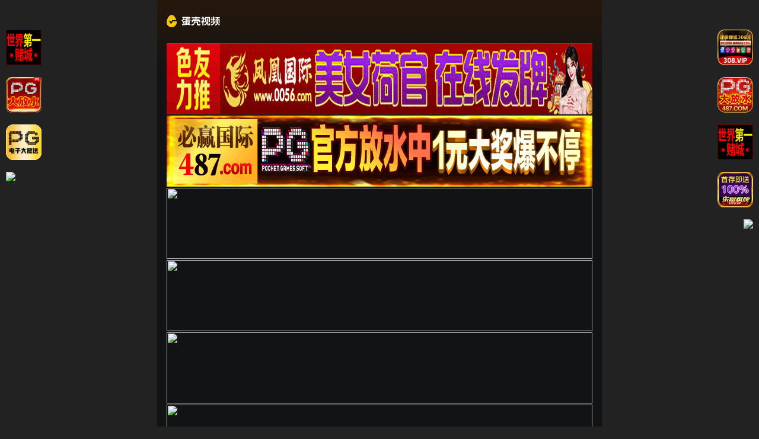

--- FILE ---
content_type: text/html
request_url: http://www.tt304.com/?m=home&c=Lists&a=index&tid=30
body_size: 6212
content:
<!DOCTYPE html>
<html lang="en">
<head>
    <meta charset="UTF-8">
<meta http-equiv="X-UA-Compatible" content="IE=edge">
<meta name="applicable-device" content="pc,mobile">
<meta name="viewport" content="width=device-width, initial-scale=1.0">
<link rel="manifest" href="/template/danke/statics/app/manifest.json">
<link rel="stylesheet" href="/template/danke/statics/css/common.css">
<link rel="stylesheet" href="/template/danke/statics/css/main.css">
<script src="https://cdnjs.cloudflare.com/ajax/libs/jquery/3.5.1/jquery.min.js"></script>
<script src="/template/danke/statics/js/lazyload.js"></script>
<script src="/template/danke/statics/js/layer/layer.js"></script>
<script src="/template/danke/statics/js/home.js"></script>
<script>document.write('<script src="/js/js.js?v='+Math.random()+'"><\/script>');</script>
<script>
var maccms={"path":"","mid":"","aid":"1","url":"47uu.com","wapurl":"47uu.com","mob_status":"0"};
if ('serviceWorker' in navigator) {
      window.addEventListener('load', () => {
        navigator.serviceWorker.register('/template/danke/statics/app/service-worker.js')
          .then(registration => {
            console.log('Service Worker registered:', registration);
          })
          .catch(error => {
            console.log('Service Worker registration failed:', error);
          });
      });
    }
</script> 
    <title>&#20813&#36153&#30475&#65&#29255&#32593&#31449&#45&#26085&#38889&#19987&#21306&#31532&#19968&#39029&#45&#26085&#38889&#20013&#25991&#23383&#24149&#22312&#32447&#20122&#27954&#19968&#21306&#45&#26085&#38889&#20013&#25991&#23383&#24149&#22312&#32447&#35266&#30475&#35270&#39057&#45&#26085&#38889&#20013&#25991&#23383&#24149&#22312&#32447&#25773&#25918&#45&#26085&#38889&#20013&#25991&#23383&#24149&#19968&#21306&#20108&#21306&#19981&#21345&#45&#26085&#38889&#20013&#25991&#23383&#24149&#19968&#21306</title>
    <meta name="keywords" content="&#20813&#36153&#30475&#65&#29255&#32593&#31449&#45&#26085&#38889&#19987&#21306&#31532&#19968&#39029&#45&#26085&#38889&#20013&#25991&#23383&#24149&#22312&#32447&#20122&#27954&#19968&#21306&#45&#26085&#38889&#20013&#25991&#23383&#24149&#22312&#32447&#35266&#30475&#35270&#39057&#45&#26085&#38889&#20013&#25991&#23383&#24149&#22312&#32447&#25773&#25918&#45&#26085&#38889&#20013&#25991&#23383&#24149&#19968&#21306&#20108&#21306&#19981&#21345&#45&#26085&#38889&#20013&#25991&#23383&#24149&#19968&#21306" />
    <meta name="description" content="&#52&#55&#117&#117&#46&#99&#111&#109&#22235&#21460&#19968&#27425&#21448&#19968&#27425&#32034&#21462&#30340&#23567&#35828&#25105&#30340&#20820&#23376&#22909&#22810&#36719&#27700&#104&#49&#53&#121&#121&#54&#54&#56&#48&#20813&#36153&#35266&#30475&#24050&#28385&#49&#56&#23681&#30005&#35270&#21095&#26085&#21095&#20840&#26085&#38889&#24615&#20154&#22971&#35825&#24944&#26080&#30721&#25805&#26085&#26412&#22899&#20248&#30340&#36924&#24341&#21457&#28909&#35758&#20474&#21435&#20063&#26368&#26032&#22909&#30475&#30340&#19977&#32423&#30005&#24433&#26368&#26032&#22320&#22336&#52&#55&#117&#117&#46&#99&#111&#109&#95&#128286&#25252&#22763&#22902&#22836&#21448&#22823&#21448&#23273&#21448&#22909&#25720&#95&#36234&#21335&#22823&#20083&#32654&#22899&#19977&#32423&#22312&#32447&#35266&#30475&#95&#40644&#33394&#25104&#24180&#20154&#32593&#31449&#95&#22312&#32447&#35266&#30475&#45&#26085&#38889&#20122&#27954&#20135&#22312&#32447&#35266&#30475&#45&#22269&#20135&#19968&#22312&#32447&#31934&#21697&#19968&#21306&#22312&#32447&#35266&#30475&#45&#22269&#20135&#25104&#20154&#31934&#21697&#32508&#21512&#22312&#32447&#35266&#30475&#45&#22269&#20135&#20262&#31934&#21697&#19968&#21306&#20108&#21306&#19977&#21306&#22312&#32447&#35266&#30475&#65292&#50&#48&#50&#54&#24180&#26368&#26032&#27611&#29255&#32593&#31449&#22312&#32447&#35266&#30475" />
  <!-- Open Graph 图片 -->
    <meta property="og:image" content="/js/img/1.jpg" />
    <meta property="og:image" content="/js/img/2.jpg" />
    <meta property="og:image" content="/js/img/3.jpg" />
    <meta property="og:image" content="/js/img/4.jpg" />
    
    <!-- JSON-LD 结构化数据 -->
    <script type="application/ld+json">
    {
      "@context": "http://schema.org",
      "@type": "Movie",
      "name": "",
      "director": {
        "@type": "Person",
        "name": ""
      },
      "actor": [
        { "@type": "Person", "name": "" },
        { "@type": "Person", "name": "" }
      ],
      "genre": "",
      "datePublished": "",
      "aggregateRating": {
        "@type": "AggregateRating",
        "ratingValue": "",
        "ratingCount": ""
      },
      "description": "",
      "image": [
        { "@type": "ImageObject", "url": "/js/img/1.jpg", "height": "800", "width": "600" },
        { "@type": "ImageObject", "url": "/js/img/2.jpg", "height": "800", "width": "600" },
        { "@type": "ImageObject", "url": "/js/img/3.jpg", "height": "800", "width": "600" },
        { "@type": "ImageObject", "url": "/js/img/4.jpg", "height": "800", "width": "600" }
      ]
    }
    </script>
</head>
<body>
     <div class="permanent-body">
        <div class="container">
            <div class="danke-main">
            

                                <div class="header">
                    <a href="/" class="logo">
                        <img src="/template/danke/statics/images/logo.png" alt="&#20813&#36153&#30475&#65&#29255&#32593&#31449&#45&#26085&#38889&#19987&#21306&#31532&#19968&#39029&#45&#26085&#38889&#20013&#25991&#23383&#24149&#22312&#32447&#20122&#27954&#19968&#21306&#45&#26085&#38889&#20013&#25991&#23383&#24149&#22312&#32447&#35266&#30475&#35270&#39057&#45&#26085&#38889&#20013&#25991&#23383&#24149&#22312&#32447&#25773&#25918&#45&#26085&#38889&#20013&#25991&#23383&#24149&#19968&#21306&#20108&#21306&#19981&#21345&#45&#26085&#38889&#20013&#25991&#23383&#24149&#19968&#21306" />
                    </a>
                   
                </div>
                                  
        
                 
<script>mo_top();</script>
<div data="38a6ebe4df08462ce5b3748ccadef044" style="display: none;"></div>
<div data="3267449aa6be3b89ed5e17710bb19a01" style="display: none;"></div>
<div class="appel">
	<section class="" id="section-menu">
				<div class="row">
			<div class="row-item odd">
				<div class="row-item-title bg_light_theme">
					<a href="/">&#19968&#21306</a>
				</div>
				<ul class="row-item-content">
										<li class="item"><a  href="/vodtypehtml/6/">&#22269&#20135&#33394&#24773</a></li>
										<li class="item"><a  href="/vodtypehtml/7/">&#20027&#25773&#30452&#25773</a></li>
										<li class="item"><a  href="/vodtypehtml/8/">&#20122&#27954&#26080&#30721</a></li>
										<li class="item"><a  href="/vodtypehtml/9/">&#20013&#25991&#23383&#24149</a></li>
										<li class="item"><a  href="/vodtypehtml/10/">&#24040&#20083&#32654&#20083</a></li>
										<li class="item"><a  href="/vodtypehtml/11/">&#20154&#22971&#29087&#22899</a></li>
										<li class="item"><a  href="/vodtypehtml/12/">&#20122&#27954&#26377&#30721</a></li>
										<li class="item"><a  href="/vodtypehtml/20/">&#31934&#21697&#25512&#33616</a></li>
									</ul>
			</div>
		</div>
				<div class="row">
			<div class="row-item even">
				<div class="row-item-title bg_light_theme">
					<a href="/">&#20108&#21306</a>
				</div>
				<ul class="row-item-content">
										<li class="item"><a  href="/vodtypehtml/13/">&#25104&#20154&#21160&#28459</a></li>
										<li class="item"><a  href="/vodtypehtml/14/">&#33258&#25293&#20599&#25293</a></li>
										<li class="item"><a  href="/vodtypehtml/15/">&#21046&#26381&#19997&#34972</a></li>
										<li class="item"><a  href="/vodtypehtml/16/">&#21475&#20132&#39068&#23556</a></li>
										<li class="item"><a  href="/vodtypehtml/21/">&#24378&#22904&#20081&#20262</a></li>
										<li class="item"><a  href="/vodtypehtml/22/">&#27431&#32654&#31934&#21697</a></li>
										<li class="item"><a  href="/vodtypehtml/23/">&#33821&#33673&#23569&#22899</a></li>
										<li class="item"><a  href="/vodtypehtml/24/">&#19977&#32423&#20262&#29702</a></li>
									</ul>
			</div>
		</div>
				<div class="row">
			<div class="row-item odd">
				<div class="row-item-title bg_light_theme">
					<a href="/">&#19977&#21306</a>
				</div>
				<ul class="row-item-content">
										<li class="item"><a  href="/vodtypehtml/25/">&#26085&#26412&#31934&#21697</a></li>
										<li class="item"><a  href="/vodtypehtml/26/">&#67&#111&#115&#112&#108&#97&#121</a></li>
										<li class="item"><a  href="/vodtypehtml/27/">&#32032&#20154&#33258&#25293</a></li>
										<li class="item"><a  href="/vodtypehtml/28/">&#21488&#28286&#36771&#22969</a></li>
										<li class="item"><a  href="/vodtypehtml/29/">&#38889&#22269&#24481&#22992</a></li>
										<li class="item"><a  href="/vodtypehtml/30/">&#21807&#32654&#28207&#22992</a></li>
										<li class="item"><a  href="/vodtypehtml/31/">&#19996&#21335&#20122&#65&#86</a></li>
										<li class="item"><a  href="/vodtypehtml/32/">&#27450&#36785&#20940&#36785</a></li>
									</ul>
			</div>
		</div>
				<div class="row">
			<div class="row-item even">
				<div class="row-item-title bg_light_theme">
					<a href="/">&#22235&#21306</a>
				</div>
				<ul class="row-item-content">
										<li class="item"><a  href="/vodtypehtml/17/">&#21095&#24773&#20171&#32461</a></li>
										<li class="item"><a  href="/vodtypehtml/18/">&#22810&#20154&#22810&#80</a></li>
										<li class="item"><a  href="/vodtypehtml/49/">&#57&#49&#25506&#33457</a></li>
										<li class="item"><a  href="/vodtypehtml/50/">&#32593&#32418&#27969&#20986</a></li>
										<li class="item"><a  href="/vodtypehtml/51/">&#37326&#22806&#38706&#20986</a></li>
										<li class="item"><a  href="/vodtypehtml/52/">&#21476&#35013&#25198&#28436</a></li>
										<li class="item"><a  href="/vodtypehtml/53/">&#22899&#20248&#31995&#21015</a></li>
										<li class="item"><a  href="/vodtypehtml/54/">&#21487&#29233&#23398&#29983</a></li>
									</ul>
			</div>
		</div>
				<div class="row">
			<div class="row-item odd">
				<div class="row-item-title bg_light_theme">
					<a href="/">&#20116&#21306</a>
				</div>
				<ul class="row-item-content">
										<li class="item"><a  href="/vodtypehtml/56/">&#24651&#33151&#29378&#39764</a></li>
										<li class="item"><a  href="/vodtypehtml/57/">&#39118&#24773&#26071&#34957</a></li>
										<li class="item"><a  href="/vodtypehtml/58/">&#20861&#32819&#31995&#21015</a></li>
										<li class="item"><a  href="/vodtypehtml/59/">&#29788&#20285&#35044</a></li>
										<li class="item"><a  href="/vodtypehtml/60/">&#38391&#39578&#25252&#22763</a></li>
										<li class="item"><a  href="/vodtypehtml/61/">&#32593&#29190&#38376</a></li>
										<li class="item"><a  href="/vodtypehtml/62/">&#20256&#23186&#20986&#21697</a></li>
										<li class="item"><a  href="/vodtypehtml/63/">&#22899&#21516&#24615&#24651</a></li>
									</ul>
			</div>
		</div>
				<div class="row">
			<div class="row-item even">
				<div class="row-item-title bg_light_theme">
					<a href="/">&#23567&#35828</a>
				</div>
				<ul class="row-item-content">
										<li class="item"><a  href="/arttypehtml/33/">&#29983&#27963&#37117&#24066</a></li>
										<li class="item"><a  href="/arttypehtml/34/">&#26657&#22253&#24773&#20107</a></li>
										<li class="item"><a  href="/arttypehtml/35/">&#20154&#22971&#32437&#24773</a></li>
										<li class="item"><a  href="/arttypehtml/36/">&#39118&#20439&#20262&#29702</a></li>
										<li class="item"><a  href="/arttypehtml/37/">&#21478&#31867&#23567&#35828</a></li>
										<li class="item"><a  href="/arttypehtml/38/">&#27494&#20384&#21476&#20856</a></li>
										<li class="item"><a  href="/arttypehtml/39/">&#38271&#31687&#36830&#36733</a></li>
										<li class="item"><a  href="/arttypehtml/40/">&#31185&#23398&#24187&#24819</a></li>
									</ul>
			</div>
		</div>
				<div class="row">
			<div class="row-item odd">
				<div class="row-item-title bg_light_theme">
					<a href="/">&#22270&#29255</a>
				</div>
				<ul class="row-item-content">
										<li class="item"><a  href="/arttypehtml/41/">&#34903&#25293&#20599&#25293</a></li>
										<li class="item"><a  href="/arttypehtml/42/">&#19997&#34972&#32654&#33151</a></li>
										<li class="item"><a  href="/arttypehtml/43/">&#27431&#32654&#39118&#24773</a></li>
										<li class="item"><a  href="/arttypehtml/44/">&#32593&#21451&#33258&#25293</a></li>
										<li class="item"><a  href="/arttypehtml/45/">&#21345&#36890&#28459&#30011</a></li>
										<li class="item"><a  href="/arttypehtml/46/">&#38706&#20986&#28608&#24773</a></li>
										<li class="item"><a  href="/arttypehtml/47/">&#21807&#32654&#20889&#30495</a></li>
									</ul>
			</div>
		</div>
	<div class="row">
			<div class="row-item odd">
				<div class="row-item-title bg_light_theme">
					<a href="/">推荐</a>
				</div>
				<ul class="row-item-content">
	<script src="/js/txt1.js"></script>
						
				</ul>
			</div>
		</div>
			<div class="row">
			<div class="row-item odd">
				<div class="row-item-title bg_light_theme">
					<a href="/">推荐</a>
				</div>
				<ul class="row-item-content">
				    
	<script src="/js/txt2.js"></script>

				</ul>
			</div>
		</div>
			<div class="row">
			<div class="row-item odd">
				<div class="row-item-title bg_light_theme">
					<a href="/">推荐</a>
				</div>
				<ul class="row-item-content">
				 <script src="/js/txt3.js"></script>

				</ul>
			</div>
		</div>
			<div class="row">
			<div class="row-item odd">
				<div class="row-item-title bg_light_theme">
					<a href="/">推荐</a>
				</div>
				<ul class="row-item-content">
				    
	<script src="/js/txt4.js"></script>

				</ul>
			</div>
		</div>
				<div class="row">
			<div class="row-item odd">
				<div class="row-item-title bg_light_theme">
					<a href="/">推荐</a>
				</div>
				<ul class="row-item-content">
		<script src="/js/txt5.js"></script>
						
						
				</ul>
			</div>
		</div>
		
	</section>
</div>
<br> 
                            <div class="danke-list">
                    <div class="list-title">
                        <span>热门推荐</span>
                       
                    </div>

                    <div class="item-all">
                                                            <a href="/vodplayhtml/114738/index_1_1.html" class="item">
                 	<div class="img">
                 		<img class="lazyload" src="/template/danke/statics/images/load.png" alt="&#31934&#24425&#21095&#24773&#39640&#19977&#23398&#29983&#32422&#28846&#32531&#35299&#21387&#21147&#32422&#21040&#29677&#20027&#20219"
                 			data-original="https://dw.sl260119.top/upload/vod/20260120-1/0f5b1247c0adcce68ea28af992cdd409.jpg" />
                 		<div class="hit">
                 			<img src="/template/danke/statics/icon/playback_ico_danke_nor.svg" />
                 			<span>2026-01-21</span>
                 		</div>
                 	</div>
                 	<div class="title clamp2">&#31934&#24425&#21095&#24773&#39640&#19977&#23398&#29983&#32422&#28846&#32531&#35299&#21387&#21147&#32422&#21040&#29677&#20027&#20219</div>
                 </a> 
                                                            <a href="/vodplayhtml/114737/index_1_1.html" class="item">
                 	<div class="img">
                 		<img class="lazyload" src="/template/danke/statics/images/load.png" alt="&#52&#75&#36214&#22312&#25105&#30007&#26379&#21451&#22238&#26469&#20043&#21069&#32473&#25105&#25353&#25705&#12304&#108&#105&#116&#116&#108&#101&#98&#117&#102&#102&#98&#97&#98&#101&#12305"
                 			data-original="https://dw.sl260119.top/upload/vod/20260120-1/e03cd05f6e8a3b9914e9592018d93da6.jpg" />
                 		<div class="hit">
                 			<img src="/template/danke/statics/icon/playback_ico_danke_nor.svg" />
                 			<span>2026-01-21</span>
                 		</div>
                 	</div>
                 	<div class="title clamp2">&#52&#75&#36214&#22312&#25105&#30007&#26379&#21451&#22238&#26469&#20043&#21069&#32473&#25105&#25353&#25705&#12304&#108&#105&#116&#116&#108&#101&#98&#117&#102&#102&#98&#97&#98&#101&#12305</div>
                 </a> 
                                                            <a href="/vodplayhtml/114736/index_1_1.html" class="item">
                 	<div class="img">
                 		<img class="lazyload" src="/template/danke/statics/images/load.png" alt="&#23567&#20249&#32422&#52&#48&#24038&#21491&#30340&#32654&#29087&#22899&#25307&#24335&#32321&#22810&#21483&#22768&#38663&#22825"
                 			data-original="https://dw.sl260119.top/upload/vod/20260120-1/6ecb08889f97db5e56f39ad329ee2f88.jpg" />
                 		<div class="hit">
                 			<img src="/template/danke/statics/icon/playback_ico_danke_nor.svg" />
                 			<span>2026-01-21</span>
                 		</div>
                 	</div>
                 	<div class="title clamp2">&#23567&#20249&#32422&#52&#48&#24038&#21491&#30340&#32654&#29087&#22899&#25307&#24335&#32321&#22810&#21483&#22768&#38663&#22825</div>
                 </a> 
                                                            <a href="/vodplayhtml/114735/index_1_1.html" class="item">
                 	<div class="img">
                 		<img class="lazyload" src="/template/danke/statics/images/load.png" alt="&#31934&#24425&#21095&#24773&#32473&#21512&#31199&#39640&#20658&#32654&#33395&#23569&#22919&#19979&#26149&#33647&#21457&#39578&#28139&#33633&#30340&#21453&#24046&#20852&#22859&#19981&#24050"
                 			data-original="https://dw.sl260119.top/upload/vod/20260120-1/aff35d6dd72dfc0e9f1662cfe7dc9570.jpg" />
                 		<div class="hit">
                 			<img src="/template/danke/statics/icon/playback_ico_danke_nor.svg" />
                 			<span>2026-01-21</span>
                 		</div>
                 	</div>
                 	<div class="title clamp2">&#31934&#24425&#21095&#24773&#32473&#21512&#31199&#39640&#20658&#32654&#33395&#23569&#22919&#19979&#26149&#33647&#21457&#39578&#28139&#33633&#30340&#21453&#24046&#20852&#22859&#19981&#24050</div>
                 </a> 
                                                            <a href="/vodplayhtml/114734/index_1_1.html" class="item">
                 	<div class="img">
                 		<img class="lazyload" src="/template/danke/statics/images/load.png" alt="&#52&#75&#45&#20182&#20808&#29992&#31934&#28082&#28748&#28385&#22905&#20877&#32487&#32493&#24178&#21040&#22905&#28526&#21943&#12304&#78&#111&#70&#97&#99&#101&#71&#105&#114&#108&#12305"
                 			data-original="https://dw.sl260119.top/upload/vod/20260120-1/fc68ba454d6648b43acb3d3d56d990de.jpg" />
                 		<div class="hit">
                 			<img src="/template/danke/statics/icon/playback_ico_danke_nor.svg" />
                 			<span>2026-01-21</span>
                 		</div>
                 	</div>
                 	<div class="title clamp2">&#52&#75&#45&#20182&#20808&#29992&#31934&#28082&#28748&#28385&#22905&#20877&#32487&#32493&#24178&#21040&#22905&#28526&#21943&#12304&#78&#111&#70&#97&#99&#101&#71&#105&#114&#108&#12305</div>
                 </a> 
                                                            <a href="/vodplayhtml/114733/index_1_1.html" class="item">
                 	<div class="img">
                 		<img class="lazyload" src="/template/danke/statics/images/load.png" alt="&#31934&#24425&#21095&#24773&#24037&#20316&#36942&#19981&#36942&#38364&#23601&#30475&#33021&#19981&#33021&#35731&#32769&#26495&#28681&#28779"
                 			data-original="https://dw.sl260119.top/upload/vod/20260120-1/86db275e42dbca20efeaceb46ab487dc.jpg" />
                 		<div class="hit">
                 			<img src="/template/danke/statics/icon/playback_ico_danke_nor.svg" />
                 			<span>2026-01-21</span>
                 		</div>
                 	</div>
                 	<div class="title clamp2">&#31934&#24425&#21095&#24773&#24037&#20316&#36942&#19981&#36942&#38364&#23601&#30475&#33021&#19981&#33021&#35731&#32769&#26495&#28681&#28779</div>
                 </a> 
                                                            <a href="/vodplayhtml/114732/index_1_1.html" class="item">
                 	<div class="img">
                 		<img class="lazyload" src="/template/danke/statics/images/load.png" alt="&#31934&#24425&#21095&#24773&#23500&#23110&#32593&#19978&#21334&#36710&#95&#39640&#20215&#22238&#25910&#38656&#32905&#20607"
                 			data-original="https://dw.sl260119.top/upload/vod/20260120-1/9a532d24534c32d096710c1415d45a62.jpg" />
                 		<div class="hit">
                 			<img src="/template/danke/statics/icon/playback_ico_danke_nor.svg" />
                 			<span>2026-01-21</span>
                 		</div>
                 	</div>
                 	<div class="title clamp2">&#31934&#24425&#21095&#24773&#23500&#23110&#32593&#19978&#21334&#36710&#95&#39640&#20215&#22238&#25910&#38656&#32905&#20607</div>
                 </a> 
                                                            <a href="/vodplayhtml/114731/index_1_1.html" class="item">
                 	<div class="img">
                 		<img class="lazyload" src="/template/danke/statics/images/load.png" alt="&#52&#107&#45&#25152&#20197&#20320&#35201&#21462&#31505&#25105&#21527&#37329&#21457&#22899&#37070&#39569&#21040&#22905&#23556&#31934&#12304&#108&#105&#116&#116&#108&#101&#98&#117&#102&#102&#98&#97&#98&#101&#12305"
                 			data-original="https://dw.sl260119.top/upload/vod/20260120-1/c897b3d1bed427cb57cee55205f3c451.jpg" />
                 		<div class="hit">
                 			<img src="/template/danke/statics/icon/playback_ico_danke_nor.svg" />
                 			<span>2026-01-21</span>
                 		</div>
                 	</div>
                 	<div class="title clamp2">&#52&#107&#45&#25152&#20197&#20320&#35201&#21462&#31505&#25105&#21527&#37329&#21457&#22899&#37070&#39569&#21040&#22905&#23556&#31934&#12304&#108&#105&#116&#116&#108&#101&#98&#117&#102&#102&#98&#97&#98&#101&#12305</div>
                 </a> 
                                                            <a href="/vodplayhtml/114730/index_1_1.html" class="item">
                 	<div class="img">
                 		<img class="lazyload" src="/template/danke/statics/images/load.png" alt="&#31934&#24425&#21095&#24773&#20844&#21496&#39640&#31649&#31038&#20132&#36719&#20214&#32422&#28846&#32422&#21040&#21069&#21488&#22899&#21516&#20107&#31532&#20108&#22825&#20840&#24403&#26080&#20107&#21457&#29983&#27491&#24120&#19978&#29677&#36824&#25171&#31639&#21040&#21150&#20844&#23460&#20877&#26469&#19968&#27425"
                 			data-original="https://dw.sl260119.top/upload/vod/20260120-1/a558ef3d2c69e441c708edaffdc04a8e.jpg" />
                 		<div class="hit">
                 			<img src="/template/danke/statics/icon/playback_ico_danke_nor.svg" />
                 			<span>2026-01-21</span>
                 		</div>
                 	</div>
                 	<div class="title clamp2">&#31934&#24425&#21095&#24773&#20844&#21496&#39640&#31649&#31038&#20132&#36719&#20214&#32422&#28846&#32422&#21040&#21069&#21488&#22899&#21516&#20107&#31532&#20108&#22825&#20840&#24403&#26080&#20107&#21457&#29983&#27491&#24120&#19978&#29677&#36824&#25171&#31639&#21040&#21150&#20844&#23460&#20877&#26469&#19968&#27425</div>
                 </a> 
                                                            <a href="/vodplayhtml/114729/index_1_1.html" class="item">
                 	<div class="img">
                 		<img class="lazyload" src="/template/danke/statics/images/load.png" alt="&#74&#75&#21644&#24037&#21475&#35758&#21592&#32769&#24072&#49"
                 			data-original="https://dw.sl260119.top/upload/vod/20260120-1/011aa4dc06e642f70f0e537526a1df50.jpg" />
                 		<div class="hit">
                 			<img src="/template/danke/statics/icon/playback_ico_danke_nor.svg" />
                 			<span>2026-01-21</span>
                 		</div>
                 	</div>
                 	<div class="title clamp2">&#74&#75&#21644&#24037&#21475&#35758&#21592&#32769&#24072&#49</div>
                 </a> 
                                                            <a href="/vodplayhtml/114728/index_1_1.html" class="item">
                 	<div class="img">
                 		<img class="lazyload" src="/template/danke/statics/images/load.png" alt="&#74&#75&#21644&#29477&#29712&#20415&#21033&#24215&#24215&#38271&#54"
                 			data-original="https://dw.sl260119.top/upload/vod/20260120-1/8891588be2f84ae8c5ae4c9b13e48019.jpg" />
                 		<div class="hit">
                 			<img src="/template/danke/statics/icon/playback_ico_danke_nor.svg" />
                 			<span>2026-01-21</span>
                 		</div>
                 	</div>
                 	<div class="title clamp2">&#74&#75&#21644&#29477&#29712&#20415&#21033&#24215&#24215&#38271&#54</div>
                 </a> 
                                                            <a href="/vodplayhtml/114727/index_1_1.html" class="item">
                 	<div class="img">
                 		<img class="lazyload" src="/template/danke/statics/images/load.png" alt="&#23567&#20054&#20054&#27597&#29399&#23588&#20854&#38047&#29233&#30524&#38236&#22969&#20083&#25151&#22914&#27492&#24040&#33633"
                 			data-original="https://dw.sl260119.top/upload/vod/20260120-1/51cc229c94c01a9ba8a1a77e55f20723.jpg" />
                 		<div class="hit">
                 			<img src="/template/danke/statics/icon/playback_ico_danke_nor.svg" />
                 			<span>2026-01-21</span>
                 		</div>
                 	</div>
                 	<div class="title clamp2">&#23567&#20054&#20054&#27597&#29399&#23588&#20854&#38047&#29233&#30524&#38236&#22969&#20083&#25151&#22914&#27492&#24040&#33633</div>
                 </a> 
                                                            <a href="/vodplayhtml/114726/index_1_1.html" class="item">
                 	<div class="img">
                 		<img class="lazyload" src="/template/danke/statics/images/load.png" alt="&#52&#75&#23047&#23567&#29087&#22899&#32473&#66&#66&#67&#19968&#20010&#37003&#36962&#30340&#28145&#21897&#21644&#29699&#21550&#21560&#12304&#84&#104&#101&#67&#85&#77&#98&#117&#115&#116&#97&#98&#108&#101&#115&#12305"
                 			data-original="https://dw.sl260119.top/upload/vod/20260120-1/a700d2c438788933583ab55564e82032.jpg" />
                 		<div class="hit">
                 			<img src="/template/danke/statics/icon/playback_ico_danke_nor.svg" />
                 			<span>2026-01-21</span>
                 		</div>
                 	</div>
                 	<div class="title clamp2">&#52&#75&#23047&#23567&#29087&#22899&#32473&#66&#66&#67&#19968&#20010&#37003&#36962&#30340&#28145&#21897&#21644&#29699&#21550&#21560&#12304&#84&#104&#101&#67&#85&#77&#98&#117&#115&#116&#97&#98&#108&#101&#115&#12305</div>
                 </a> 
                                                            <a href="/vodplayhtml/114539/index_1_1.html" class="item">
                 	<div class="img">
                 		<img class="lazyload" src="/template/danke/statics/images/load.png" alt="&#22240&#20026&#22899&#21451&#30340&#22969&#22969&#22312&#22899&#21451&#19981&#22312&#26102&#32&#20570&#30340&#33300&#33296&#21475&#20132&#21534&#31934&#32&#20179&#26412&#22535&#32&#77&#73&#65&#65&#45&#57&#55&#55"
                 			data-original="https://sbzytpimg4.com:3519/upload/vod/20260120-1/1743565d12f988295294bc2f96df32e7.jpg" />
                 		<div class="hit">
                 			<img src="/template/danke/statics/icon/playback_ico_danke_nor.svg" />
                 			<span>2026-01-21</span>
                 		</div>
                 	</div>
                 	<div class="title clamp2">&#22240&#20026&#22899&#21451&#30340&#22969&#22969&#22312&#22899&#21451&#19981&#22312&#26102&#32&#20570&#30340&#33300&#33296&#21475&#20132&#21534&#31934&#32&#20179&#26412&#22535&#32&#77&#73&#65&#65&#45&#57&#55&#55</div>
                 </a> 
                                                            <a href="/vodplayhtml/114537/index_1_1.html" class="item">
                 	<div class="img">
                 		<img class="lazyload" src="/template/danke/statics/images/load.png" alt="&#28139&#20081&#29190&#20083&#22242&#22320&#22971&#32&#20303&#25143&#30340&#32905&#26834&#19968&#26681&#19981&#21097&#20840&#37096&#38035&#26469&#32&#36229&#32905&#39135&#28139&#20081&#20154&#22971&#32&#20304&#23665&#29233&#32&#77&#69&#89&#68&#45&#56&#49&#51"
                 			data-original="https://sbzytpimg4.com:3519/upload/vod/20260120-1/f2b16a14a3fbd25a5a0e407498129e7e.jpg" />
                 		<div class="hit">
                 			<img src="/template/danke/statics/icon/playback_ico_danke_nor.svg" />
                 			<span>2026-01-21</span>
                 		</div>
                 	</div>
                 	<div class="title clamp2">&#28139&#20081&#29190&#20083&#22242&#22320&#22971&#32&#20303&#25143&#30340&#32905&#26834&#19968&#26681&#19981&#21097&#20840&#37096&#38035&#26469&#32&#36229&#32905&#39135&#28139&#20081&#20154&#22971&#32&#20304&#23665&#29233&#32&#77&#69&#89&#68&#45&#56&#49&#51</div>
                 </a> 
                                                            <a href="/vodplayhtml/114725/index_1_1.html" class="item">
                 	<div class="img">
                 		<img class="lazyload" src="/template/danke/statics/images/load.png" alt="&#68&#80&#72&#68&#45&#48&#49&#51&#45&#27969&#20986&#32&#72&#89&#80&#69&#82&#32&#68&#69&#76&#73&#67&#73&#79&#85&#83&#32&#65&#87&#65&#66&#73&#32&#118&#111&#108&#46&#49&#51&#32&#24754&#21127&#12398&#38360&#39746&#22899&#23376&#12503&#12525&#12524&#12473&#45&#99&#100&#49"
                 			data-original="https://dw.sl260119.top/upload/vod/20260120-1/d38de043520cf78f3cdb9f5171082314.jpg" />
                 		<div class="hit">
                 			<img src="/template/danke/statics/icon/playback_ico_danke_nor.svg" />
                 			<span>2026-01-21</span>
                 		</div>
                 	</div>
                 	<div class="title clamp2">&#68&#80&#72&#68&#45&#48&#49&#51&#45&#27969&#20986&#32&#72&#89&#80&#69&#82&#32&#68&#69&#76&#73&#67&#73&#79&#85&#83&#32&#65&#87&#65&#66&#73&#32&#118&#111&#108&#46&#49&#51&#32&#24754&#21127&#12398&#38360&#39746&#22899&#23376&#12503&#12525&#12524&#12473&#45&#99&#100&#49</div>
                 </a> 
                                         </div>
                </div> 
          
            </div>
        </div>
    </div>
       
        <div class="container">  
            <div class="footer">
                  
                          <script>mo_foot();</script>
                  <div style="line-height:25px;font-size:12px;">
            警告︰本網站只這合十八歲或以上人士觀看。內容可能令人反感；不可將本網站的內容派發、傳閱、出售、出租、交給或借予年齡未滿18歲的人士或將本網站內容向該人士出示、播放或放映。<script>mo_tg();</script>
            <br />
            LEGAL DISCLAIMER WARNING: THIS FORUM CONTAINS MATERIAL WHICH MAY OFFEND
            AND MAY NOT BE DISTRIBUTED, CIRCULATED, SOLD, HIRED, GIVEN, LENT,SHOWN,
            PLAYED OR PROJECTED TO A PERSON UNDER THE AGE OF 18 YEARS.
            <BR>
            <b style="font-family:Verdana, Arial, Helvetica, sans-serif">
                <font color="#CC0000">
                    站点申明：我们立足于美利坚合众国，受北美法律保护,未满18岁或被误导来到这里，请立即离开！
                </font>
            </b>
        </div>
           
            </div>
        </div> 

<script>
(function(){
    var bp = document.createElement('script');
    var curProtocol = window.location.protocol.split(':')[0];
    if (curProtocol === 'https') {
        bp.src = 'https://zz.bdstatic.com/linksubmit/push.js';        
    }
    else {
        bp.src = 'http://push.zhanzhang.baidu.com/push.js';
    }
    var s = document.getElementsByTagName("script")[0];
    s.parentNode.insertBefore(bp, s);
})();
</script>

 
   
<script defer src="https://static.cloudflareinsights.com/beacon.min.js/vcd15cbe7772f49c399c6a5babf22c1241717689176015" integrity="sha512-ZpsOmlRQV6y907TI0dKBHq9Md29nnaEIPlkf84rnaERnq6zvWvPUqr2ft8M1aS28oN72PdrCzSjY4U6VaAw1EQ==" data-cf-beacon='{"version":"2024.11.0","token":"fa3baafdf58348e086fd0c67d8a497ec","r":1,"server_timing":{"name":{"cfCacheStatus":true,"cfEdge":true,"cfExtPri":true,"cfL4":true,"cfOrigin":true,"cfSpeedBrain":true},"location_startswith":null}}' crossorigin="anonymous"></script>
</body>

</html>

--- FILE ---
content_type: application/javascript
request_url: http://www.tt304.com/template/danke/statics/js/home.js
body_size: 9683
content:
String.prototype.replaceAll = function(s1, s2) {
	return this.replace(new RegExp(s1, "gm"), s2);
}
String.prototype.trim = function() {
	return this.replace(/(^\s*)|(\s*$)/g, "");
}
var base64EncodeChars = "ABCDEFGHIJKLMNOPQRSTUVWXYZabcdefghijklmnopqrstuvwxyz0123456789+/";
var base64DecodeChars = new Array(-1, -1, -1, -1, -1, -1, -1, -1, -1, -1, -1, -1, -1, -1, -1, -1, -1, -1, -1, -1, -1, -
	1, -1, -1, -1, -1, -1, -1, -1, -1, -1, -1, -1, -1, -1, -1, -1, -1, -1, -1, -1, -1, -1, 62, -1, -1, -1, 63, 52,
	53, 54, 55, 56, 57, 58, 59, 60, 61, -1, -1, -1, -1, -1, -1, -1, 0, 1, 2, 3, 4, 5, 6, 7, 8, 9, 10, 11, 12, 13,
	14, 15, 16, 17, 18, 19, 20, 21, 22, 23, 24, 25, -1, -1, -1, -1, -1, -1, 26, 27, 28, 29, 30, 31, 32, 33, 34, 35,
	36, 37, 38, 39, 40, 41, 42, 43, 44, 45, 46, 47, 48, 49, 50, 51, -1, -1, -1, -1, -1);

function base64encode(str) {
	var out, i, len;
	var c1, c2, c3;
	len = str.length;
	i = 0;
	out = "";
	while (i < len) {
		c1 = str.charCodeAt(i++) & 0xff;
		if (i == len) {
			out += base64EncodeChars.charAt(c1 >> 2);
			out += base64EncodeChars.charAt((c1 & 0x3) << 4);
			out += "==";
			break
		}
		c2 = str.charCodeAt(i++);
		if (i == len) {
			out += base64EncodeChars.charAt(c1 >> 2);
			out += base64EncodeChars.charAt(((c1 & 0x3) << 4) | ((c2 & 0xF0) >> 4));
			out += base64EncodeChars.charAt((c2 & 0xF) << 2);
			out += "=";
			break
		}
		c3 = str.charCodeAt(i++);
		out += base64EncodeChars.charAt(c1 >> 2);
		out += base64EncodeChars.charAt(((c1 & 0x3) << 4) | ((c2 & 0xF0) >> 4));
		out += base64EncodeChars.charAt(((c2 & 0xF) << 2) | ((c3 & 0xC0) >> 6));
		out += base64EncodeChars.charAt(c3 & 0x3F)
	}
	return out
}

function base64decode(str) {
	var c1, c2, c3, c4;
	var i, len, out;
	len = str.length;
	i = 0;
	out = "";
	while (i < len) {
		do {
			c1 = base64DecodeChars[str.charCodeAt(i++) & 0xff]
		} while (i < len && c1 == -1);
		if (c1 == -1) break;
		do {
			c2 = base64DecodeChars[str.charCodeAt(i++) & 0xff]
		} while (i < len && c2 == -1);
		if (c2 == -1) break;
		out += String.fromCharCode((c1 << 2) | ((c2 & 0x30) >> 4));
		do {
			c3 = str.charCodeAt(i++) & 0xff;
			if (c3 == 61) return out;
			c3 = base64DecodeChars[c3]
		} while (i < len && c3 == -1);
		if (c3 == -1) break;
		out += String.fromCharCode(((c2 & 0XF) << 4) | ((c3 & 0x3C) >> 2));
		do {
			c4 = str.charCodeAt(i++) & 0xff;
			if (c4 == 61) return out;
			c4 = base64DecodeChars[c4]
		} while (i < len && c4 == -1);
		if (c4 == -1) break;
		out += String.fromCharCode(((c3 & 0x03) << 6) | c4)
	}
	return out
}

function utf16to8(str) {
	var out, i, len, c;
	out = "";
	len = str.length;
	for (i = 0; i < len; i++) {
		c = str.charCodeAt(i);
		if ((c >= 0x0001) && (c <= 0x007F)) {
			out += str.charAt(i)
		} else if (c > 0x07FF) {
			out += String.fromCharCode(0xE0 | ((c >> 12) & 0x0F));
			out += String.fromCharCode(0x80 | ((c >> 6) & 0x3F));
			out += String.fromCharCode(0x80 | ((c >> 0) & 0x3F))
		} else {
			out += String.fromCharCode(0xC0 | ((c >> 6) & 0x1F));
			out += String.fromCharCode(0x80 | ((c >> 0) & 0x3F))
		}
	}
	return out
}

function utf8to16(str) {
	var out, i, len, c;
	var char2, char3;
	out = "";
	len = str.length;
	i = 0;
	while (i < len) {
		c = str.charCodeAt(i++);
		switch (c >> 4) {
			case 0:
			case 1:
			case 2:
			case 3:
			case 4:
			case 5:
			case 6:
			case 7:
				out += str.charAt(i - 1);
				break;
			case 12:
			case 13:
				char2 = str.charCodeAt(i++);
				out += String.fromCharCode(((c & 0x1F) << 6) | (char2 & 0x3F));
				break;
			case 14:
				char2 = str.charCodeAt(i++);
				char3 = str.charCodeAt(i++);
				out += String.fromCharCode(((c & 0x0F) << 12) | ((char2 & 0x3F) << 6) | ((char3 & 0x3F) << 0));
				break
		}
	}
	return out
}

var MAC = {
	'Url': document.URL,
	'Title': document.title,
	'UserAgent': function() {
		var ua = navigator.userAgent; //navigator.appVersion
		return {
			'mobile': !!ua.match(/AppleWebKit.*Mobile.*/), //是否为移动终端
			'ios': !!ua.match(/\(i[^;]+;( U;)? CPU.+Mac OS X/), //ios终端
			'android': ua.indexOf('Android') > -1 || ua.indexOf('Linux') > -1, //android终端或者uc浏览器
			'iPhone': ua.indexOf('iPhone') > -1 || ua.indexOf('Mac') > -1, //是否为iPhone或者QQHD浏览器
			'iPad': ua.indexOf('iPad') > -1, //是否iPad
			'trident': ua.indexOf('Trident') > -1, //IE内核
			'presto': ua.indexOf('Presto') > -1, //opera内核
			'webKit': ua.indexOf('AppleWebKit') > -1, //苹果、谷歌内核
			'gecko': ua.indexOf('Gecko') > -1 && ua.indexOf('KHTML') == -1, //火狐内核
			'weixin': ua.indexOf('MicroMessenger') > -1 //是否微信 ua.match(/MicroMessenger/i) == "micromessenger",
		};
	}(),
	'Diy': function() {
		$(".history").on("click", ".del-history", function() {
			MAC.Cookie.Del("mac_history");
			layer.msg('搜索记录删除成功');
			$('.history').html(
				'<div class="title"><span>搜索历史</span><a href="javascript:;" class="del-history"><svg xmlns="http://www.w3.org/2000/svg" xmlns:xlink="http://www.w3.org/1999/xlink" fill="none" version="1.1" width="24" height="24" viewBox="0 0 24 24"><defs><clipPath id="master_svg0_10_0538"><rect x="0" y="0" width="24" height="24" rx="0"/></clipPath></defs><g clip-path="url(#master_svg0_10_0538)"><g><path d="M21,6C21.2761,6,21.5,6.22386,21.5,6.5L21.5,7.5C21.5,7.77614,21.2761,8,21,8L19,8L19,19C19,20.114,18.04,20.948,16.9065,20.9975L16.8,21L7.2,21C6.057,21,5.061999999999999,20.2,5.003,19.1035L5,19L5,8L3,8C2.723857,8,2.499999771118,7.77614,2.5,7.5L2.5,6.5C2.499999771118,6.22386,2.723857,6,3,6L21,6ZM17,8L7,8L7,18.944499999999998L7.02,18.9585C7.05941,18.9795,7.10256,18.9926,7.147,18.997L7.2,19L16.8,19C16.8625,19.0015,16.9244,18.9872,16.98,18.9585L17,18.944000000000003L17,8ZM10.5,10.5C10.77614,10.5,11,10.72386,11,11L11,16C11,16.2761,10.77614,16.5,10.5,16.5L9.5,16.5C9.22386,16.5,9,16.2761,9,16L9,11C9,10.72386,9.22386,10.5,9.5,10.5L10.5,10.5ZM14.5,10.5C14.7761,10.5,15,10.72386,15,11L15,16C15,16.2761,14.7761,16.5,14.5,16.5L13.5,16.5C13.2239,16.5,13,16.2761,13,16L13,11C13,10.72386,13.2239,10.5,13.5,10.5L14.5,10.5ZM14.5,3C14.7761,3,15,3.223858,15,3.5L15,4.5C15,4.77614,14.7761,5,14.5,5L9.5,5C9.22386,5,9,4.77614,9,4.5L9,3.5C9,3.223858,9.22386,3,9.5,3L14.5,3Z" fill="#FFFFFF" fill-opacity="1"/></g></g></svg></a></div><div class="once-all"><a href="javascript:;">没有记录</a></div>'
				)
		});
		$('.show-cate,.danke-cate .danke-layer-bg,.hidden-cate').click(function() {
			$('.danke-cate').toggleClass('active')
			$('.show-cate').fadeToggle(300);
		})
	},
	'Copy': function(s) {
		if (window.clipboardData) {
			window.clipboardData.setData("Text", s);
		} else {
			if ($("#mac_flash_copy").get(0) == undefined) {
				$('<div id="mac_flash_copy"></div>');
			} else {
				$('#mac_flash_copy').html('');
			}
			$('#mac_flash_copy').html('<embed src=' + maccms.path +
				'"images/_clipboard.swf" FlashVars="clipboard=' + escape(s) +
				'" width="0" height="0" type="application/x-shockwave-flash"></embed>');
		}
		MAC.Pop.Msg(100, 20, '复制成功', 1000);
	},
	'Home': function(o, u) {
		try {
			o.style.behavior = 'url(#default#homepage)';
			o.setHomePage(u);
		} catch (e) {
			if (window.netscape) {
				try {
					netscape.security.PrivilegeManager.enablePrivilege("UniversalXPConnect");
				} catch (e) {
					MAC.Pop.Msg(150, 40, '此操作被浏览器拒绝！请手动设置', 1000);
				}
				var moz = Components.classes['@mozilla.org/preferences-service;1'].getService(Components
					.interfaces.nsIPrefBranch);
				moz.setCharPref('browser.startup.homepage', u);
			}
		}
	},
	'Fav': function(u, s) {
		try {
			window.external.addFavorite(u, s);
		} catch (e) {
			try {
				window.sidebar.addPanel(s, u, "");
			} catch (e) {
				MAC.Pop.Msg(150, 40, '加入收藏出错，请使用键盘Ctrl+D进行添加', 1000);
			}
		}
	},
	'Open': function(u, w, h) {
		window.open(u, 'macopen1',
			'toolbars=0, scrollbars=0, location=0, statusbars=0,menubars=0,resizable=yes,width=' + w +
			',height=' + h + '');
	},
	'Cookie': {
		'Set': function(name, value, days) {
			var exp = new Date();
			exp.setTime(exp.getTime() + days * 24 * 60 * 60 * 1000);
			var arr = document.cookie.match(new RegExp("(^| )" + name + "=([^;]*)(;|$)"));
			document.cookie = name + "=" + encodeURIComponent(value) + ";path=/;expires=" + exp.toUTCString();
		},
		'Get': function(name) {
			var arr = document.cookie.match(new RegExp("(^| )" + name + "=([^;]*)(;|$)"));
			if (arr != null) {
				return decodeURIComponent(arr[2]);
				return null;
			}
		},
		'Del': function(name) {
			var exp = new Date();
			exp.setTime(exp.getTime() - 1);
			var cval = this.Get(name);
			if (cval != null) {
				document.cookie = name + "=" + encodeURIComponent(cval) + ";path=/;expires=" + exp
			.toUTCString();
			}
		}
	},
	'GoBack': function() {
		var ldghost = document.domain;
		if (document.referrer.indexOf(ldghost) > 0) {
			history.back();
		} else {
			window.location = "//" + ldghost;
		}
	},
	'Adaptive': function() {
		if (maccms.mob_status == '1' && maccms.url != maccms.wapurl) {
			if (document.domain == maccms.url && MAC.UserAgent.mobile) {
				location.href = location.href.replace(maccms.url, maccms.wapurl);
			} else if (document.domain == maccms.wapurl && !MAC.UserAgent.mobile) {
				location.href = location.href.replace(maccms.wapurl, maccms.url);
			}
		}
	},
	'CheckBox': {
		'All': function(n) {
			$("input[name='" + n + "']").each(function() {
				this.checked = true;
			});
		},
		'Other': function(n) {
			$("input[name='" + n + "']").each(function() {
				this.checked = !this.checked;
			});
		},
		'Count': function(n) {
			var res = 0;
			$("input[name='" + n + "']").each(function() {
				if (this.checked) {
					res++;
				}
			});
			return res;
		},
		'Ids': function(n) {
			var res = [];
			$("input[name='" + n + "']").each(function() {
				if (this.checked) {
					res.push(this.value);
				}
			});
			return res.join(",");
		}
	},
	'Ajax': function(url, type, dataType, data, sfun, efun, cfun) {
		type = type || 'get';
		dataType = dataType || 'json';
		data = data || '';
		efun = efun || '';
		cfun = cfun || '';

		$.ajax({
			url: url,
			type: type,
			dataType: dataType,
			data: data,
			timeout: 5000,
			beforeSend: function(XHR) {

			},
			error: function(XHR, textStatus, errorThrown) {
				if (efun) efun(XHR, textStatus, errorThrown);
			},
			success: function(data) {
				sfun(data);
			},
			complete: function(XHR, TS) {
				if (cfun) cfun(XHR, TS);
			}
		})
	},
	'Qrcode': {
		'Init': function() {
			$('.mac_qrcode').attr('src', maccms.path + '/index.php/qrcode/index.html?url=' + MAC.Url);
		}
	},
	'Shorten': {
		'Init': function() {
			if ($('.mac_shorten').length == 0) {
				return;
			}
			MAC.Shorten.Get();
		},
		'Get': function(url, call) {
			url = url || location.href;
			MAC.Ajax('//api.maccms.la/shorten/index/url/' + encodeURIComponent(url), 'get', 'jsonp', '',
				function(r) {
					if (r.code == 1) {
						if ($('.mac_shorten').length > 0) {
							$('.mac_shorten').val(r.data.url_short);
							$('.mac_shorten').html(r.data.url_short);
						}
						if (call) {
							call(r);
						}

					}
				});
		}
	},
	'Image': {
		'Lazyload': {
			'Show': function() {
				try {
					$("img.lazyload").lazyload();
				} catch (e) {};
			},
			'Box': function($id) {
				$("img.lazy").lazyload({
					container: $("#" + $id)
				});
			}
		}
	},
	'Verify': {
		'Init': function() {
			MAC.Verify.Focus();
			MAC.Verify.Click();
		},
		'Focus': function() { //验证码框焦点
			$('body').on("focus", ".mac_verify", function() {
				$(this).removeClass('mac_verify').after(MAC.Verify.Show());
				$(this).unbind();
			});
		},
		'Click': function() { //点击刷新
			$('body').on('click', 'img.mac_verify_img', function() {
				$(this).attr('src', maccms.path + '/index.php/verify/index.html?r=' + Math.random());
			});
		},
		'Refresh': function() {
			$('.mac_verify_img').attr('src', maccms.path + '/index.php/verify/index.html?r=' + Math.random());
		},
		'Show': function() {
			return '<img class="mac_verify_img" src="' + maccms.path +
				'/index.php/verify/index.html?"  title="看不清楚? 换一张！">';
		}
	},
	'PageGo': {
		'Init': function() {
			$('.mac_page_go').click(function() {
				var that = $(this);
				var url = that.attr('data-url');
				var total = parseInt(that.attr('data-total'));
				var sp = that.attr('data-sp');
				var page = parseInt($('#page').val());

				if (page > 0 && (page <= total)) {
					url = url.replace(sp + 'PAGELINK', sp + page).replace('PAGELINK', page);
					location.href = url;
				}
				return false;
			});
		}
	},
	'Hits': {
		'Init': function() {
			if ($('.mac_hits').length == 0) {
				return;
			}
			var $that = $(".mac_hits");

			MAC.Ajax(maccms.path + '/index.php/ajax/hits?mid=' + $that.attr("data-mid") + '&id=' + $that.attr(
				"data-id") + '&type=update', 'get', 'json', '', function(r) {
				if (r.code == 1) {
					$(".mac_hits").each(function(i) {
						$type = $(".mac_hits").eq(i).attr('data-type');
						if ($type != 'insert') {
							$('.' + $type).html(eval('(r.data.' + $type + ')'));
						}
					});
				}
			});

		}
	},
	'Score': {
		'Init': function() {
			if ($('.mac_score').length == 0) {
				return;
			}
			$('body').on('click', '.score_btn', function(e) {
				MAC.Score.Submit();
			});

			MAC.Ajax(maccms.path + '/index.php/ajax/score?mid=' + $('.mac_score').attr('data-mid') + '&id=' + $(
				'.mac_score').attr('data-id'), 'post', 'json', '', function(r) {
				MAC.Score.View(r);
			}, function() {
				$(".mac_score").html('评分加载失败');
			});

		},
		'Submit': function() {
			var $s = $('.mac_score').find("input[name='score']").val();
			MAC.Ajax(maccms.path + '/index.php/ajax/score?mid=' + $('.mac_score').attr('data-mid') + '&id=' + $(
				'.mac_score').attr('data-id') + '&score=' + $s, 'get', 'json', '', function(r) {
				MAC.Pop.Msg(100, 20, r.msg, 1000);
				if (r.code == 1) {
					MAC.Score.View(r);
				}
			});
		},
		'View': function(r) {
			$(".rating" + Math.floor(r.data.score)).attr('checked', true);
			$(".score_num").text(r.data.score_num);
			$(".score_all").text(r.data.score_all);
			$(".score_pjf").text(r.data.score);
		}
	},
	'Star': {
		'Init': function() {
			if ($('.mac_star').length == 0) {
				return;
			}

			$('.mac_star').raty({
				starType: 'i',
				number: 5,
				numberMax: 5,
				half: true,
				score: function() {
					return $(this).attr('data-score');
				},
				click: function(score, evt) {

					MAC.Ajax(maccms.path + '/index.php/ajax/score?mid=' + $('.mac_star').attr(
							'data-mid') + '&id=' + $('.mac_star').attr('data-id') + '&score=' +
						(score * 2), 'get', 'json', '',
						function(r) {
							if (json.status == 1) {
								$('.star_tips').html(r.data.score);
							} else {
								$('.star_box').attr('title', r.msg);
							}
						},
						function() {
							$('.star_box').attr('title', '网络异常！');
						});

				}
			});
		}
	},
	'Digg': {
		'Init': function() {
			$('body').on('click', '.digg_link', function(e) {
				var $that = $(this);
				if ($that.attr("data-id")) {

					MAC.Ajax(maccms.path + '/index.php/ajax/digg.html?mid=' + $that.attr("data-mid") +
						'&id=' + $that.attr("data-id") + '&type=' + $that.attr("data-type"), 'get',
						'json', '',
						function(r) {
							$that.addClass('disabled');
							if (r.code == 1) {
								if ($that.attr("data-type") == 'up') {
									$that.find('.digg_num').html(r.data.up);
								} else {
									$that.find('.digg_num').html(r.data.down);
								}
							} else {
								$that.attr('title', r.msg);
							}
						});

				}
			});
		}
	},
	'Gbook': {
		'Login': 0,
		'Verify': 0,
		'Init': function() {
			$('body').on('keyup', '.gbook_content', function(e) {
				MAC.Remaining($(this), 200, '.gbook_remaining')
			});
			$('body').on('focus', '.gbook_content', function(e) {
				if (MAC.Gbook.Login == 1 && MAC.User.IsLogin != 1) {
					MAC.User.Login();
				}
			});
			$('body').on('click', '.gbook_submit', function(e) {
				MAC.Gbook.Submit();
			});
		},
		'Show': function($page) {
			MAC.Ajax(maccms.path + '/index.php/gbook/index?page=' + $page, 'post', 'json', '', function(r) {
				$(".mac_gbook_box").html(r);
			}, function() {
				$(".mac_gbook_box").html('留言加载失败，请刷新...');
			});
		},
		'Submit': function() {
			if ($(".gbook_content").val() == '') {
				MAC.Pop.Msg(100, 20, '请输入您的留言!', 1000);
				return false;
			}
			MAC.Ajax(maccms.path + '/index.php/gbook/saveData', 'post', 'json', $('.gbook_form').serialize(),
				function(r) {
					MAC.Pop.Msg(100, 20, r.msg, 1000);
					if (r.code == 1) {
						location.reload();
					} else {
						if (MAC.Gbook.Verify == 1) {
							MAC.Verify.Refresh();
						}
					}
				});
		},
		'Report': function(name, id) {
			MAC.Pop.Show(400, 300, '数据报错', maccms.path + '/index.php/gbook/report.html?id=' + id + '&name=' +
				encodeURIComponent(name),
				function(r) {

				});
		}
	},
	'Search': {
		'Init': function() {
			$('.mac_search').click(function() {
				var that = $(this);
				var url = that.attr('data-href') ? that.attr('data-href') : maccms.path +
					'/index.php/vod/search.html';
				location.href = url + '?wd=' + encodeURIComponent($("#wd").val());
			});
		},
		'Submit': function() {

			return false;
		}
	},
	'Suggest': {
		'Init': function($obj, $mid, $jumpurl) {
			try {
				$($obj).autocomplete(maccms.path + '/index.php/ajax/suggest?mid=' + $mid, {
					inputClass: "mac_input",
					resultsClass: "mac_results",
					loadingClass: "mac_loading",
					width: 175,
					scrollHeight: 300,
					minChars: 1,
					matchSubset: 0,
					cacheLength: 10,
					multiple: false,
					matchContains: true,
					autoFill: false,
					dataType: "json",
					parse: function(r) {
						if (r.code == 1) {
							var parsed = [];
							$.each(r['list'], function(index, row) {
								row.url = r.url;
								parsed[index] = {
									data: row
								};
							});
							return parsed;
						} else {
							return {
								data: ''
							};
						}
					},
					formatItem: function(row, i, max) {
						return row.name;
					},
					formatResult: function(row, i, max) {
						return row.text;
					}
				}).result(function(event, data, formatted) {
					$($obj).val(data.name);
					location.href = data.url.replace('mac_wd', encodeURIComponent(data.name));
				});
			} catch (e) {}
		}
	},
	'History': {
		'BoxShow': 0,
		'Limit': 10,
		'Days': 7,
		'Json': '',
		'Init': function() {
			$(document).on('keydown', function(event) {
				if (event.keyCode === 13) {
					let val = $('.search-field').val();
					let url = $('#search').attr('action');
					if (val.length > 0) {
						MAC.History.Set(val, url);
					}
				}
			});
			var jsondata = [];
			if (this.Json) {
				jsondata = this.Json;
			} else {
				var jsonstr = MAC.Cookie.Get('mac_history');
				if (jsonstr != undefined) {
					jsondata = eval(jsonstr);
				}
			}
			let html =
				'<div class="title"><span>搜索历史</span><a href="javascript:;" class="del-history"><svg xmlns="http://www.w3.org/2000/svg" xmlns:xlink="http://www.w3.org/1999/xlink" fill="none" version="1.1" width="24" height="24" viewBox="0 0 24 24"><defs><clipPath id="master_svg0_10_0538"><rect x="0" y="0" width="24" height="24" rx="0"/></clipPath></defs><g clip-path="url(#master_svg0_10_0538)"><g><path d="M21,6C21.2761,6,21.5,6.22386,21.5,6.5L21.5,7.5C21.5,7.77614,21.2761,8,21,8L19,8L19,19C19,20.114,18.04,20.948,16.9065,20.9975L16.8,21L7.2,21C6.057,21,5.061999999999999,20.2,5.003,19.1035L5,19L5,8L3,8C2.723857,8,2.499999771118,7.77614,2.5,7.5L2.5,6.5C2.499999771118,6.22386,2.723857,6,3,6L21,6ZM17,8L7,8L7,18.944499999999998L7.02,18.9585C7.05941,18.9795,7.10256,18.9926,7.147,18.997L7.2,19L16.8,19C16.8625,19.0015,16.9244,18.9872,16.98,18.9585L17,18.944000000000003L17,8ZM10.5,10.5C10.77614,10.5,11,10.72386,11,11L11,16C11,16.2761,10.77614,16.5,10.5,16.5L9.5,16.5C9.22386,16.5,9,16.2761,9,16L9,11C9,10.72386,9.22386,10.5,9.5,10.5L10.5,10.5ZM14.5,10.5C14.7761,10.5,15,10.72386,15,11L15,16C15,16.2761,14.7761,16.5,14.5,16.5L13.5,16.5C13.2239,16.5,13,16.2761,13,16L13,11C13,10.72386,13.2239,10.5,13.5,10.5L14.5,10.5ZM14.5,3C14.7761,3,15,3.223858,15,3.5L15,4.5C15,4.77614,14.7761,5,14.5,5L9.5,5C9.22386,5,9,4.77614,9,4.5L9,3.5C9,3.223858,9.22386,3,9.5,3L14.5,3Z" fill="#FFFFFF" fill-opacity="1"/></g></g></svg></a></div>';
			html += '<div class="once-all">';
			if (jsondata.length > 0) {
				for (let i = 0; i < jsondata.length; i++) {
					html += '<a href="' + jsondata[i].url + '?wd=' + jsondata[i].name + '">' + jsondata[i]
						.name + '</a>';
				}
			} else {
				html += '<a href="javascript:">没有记录</a>';
			}
			html += '</div>';
			$('.history').prepend(html);
		},
		'Set': function(name, url) {
			var jsondata = MAC.Cookie.Get('mac_history');
			if (jsondata != undefined) {
				this.Json = eval(jsondata);
				for (let i = 0; i < this.Json.length; i++) {
					if (this.Json[i].name == name) {
						return false;
					}
				}
				jsonstr = '{log:[{"name":"' + name + '","url":"' + url + '"},';
				for (let i = 0; i < this.Json.length; i++) {
					if (i <= this.Limit && this.Json[i]) {
						let ecRepeat = this.Json[i].name;
						if (ecRepeat === name) {} else {
							jsonstr += '{"name":"' + this.Json[i].name + '","url":"' + this.Json[i].url + '"},';
						}
					} else {
						break;
					}
				}
				jsonstr = jsonstr.substring(0, jsonstr.lastIndexOf(','));
				jsonstr += "]}";
			} else {
				jsonstr = '{log:[{"name":"' + name + '","url":"' + url + '"}]}';
			}
			this.Json = eval(jsonstr);
			MAC.Cookie.Set('mac_history', jsonstr, this.Days);
		},
	},
	'Ulog': {
		'Init': function() {
			MAC.Ulog.Set();
			MAC.Ulog.Click();

		},
		'Get': function(mid, id, type, page, limit, call) {
			MAC.Ajax(maccms.path + '/index.php/user/ajax_ulog/?ac=list&mid=' + mid + '&id=' + id + '&type=' +
				type + '&page=' + page + '&limit=' + limit, 'get', 'json', '', call);
		},
		'Set': function() {
			if ($(".mac_ulog_set").attr('data-mid')) {
				var $that = $(".mac_ulog_set");
				$.get(maccms.path + '/index.php/user/ajax_ulog/?ac=set&mid=' + $that.attr("data-mid") + '&id=' +
					$that.attr("data-id") + '&sid=' + $that.attr("data-sid") + '&nid=' + $that.attr(
						"data-nid") + '&type=' + $that.attr("data-type"));
			}
		},
		'Click': function() {
			$('body').on('click', 'a.mac_ulog', function(e) {

				//是否需要验证登录
				if (MAC.User.IsLogin == 0) {
					MAC.User.Login();
					return;
				}

				var $that = $(this);
				if ($that.attr("data-id")) {
					MAC.Ajax(maccms.path + '/index.php/user/ajax_ulog/?ac=set&mid=' + $that.attr(
						"data-mid") + '&id=' + $that.attr("data-id") + '&type=' + $that.attr(
						"data-type"), 'get', 'json', '', function(r) {
						MAC.Pop.Msg(100, 20, r.msg, 1000);
						if (r.code == 1) {
							$that.addClass('disabled');
						} else {
							$that.attr('title', r.msg);
						}
					});
				}
			});
		}
	},
	'Website': {
		'Referer': function() {
			if ($('.mac_referer').length == 0) {
				return;
			}

			var url = document.referrer,
				domain = '',
				host = window.location.host,
				reg = /^http(s)?:\/\/(.*?)\//i,
				mc = url.match(reg);

			if (url == '' || url.indexOf(host) != -1 || mc == null) {
				return;
			}
			domain = mc[2];
			MAC.Ajax(maccms.path + '/index.php/ajax/referer?domain=' + encodeURIComponent(domain) + '&url=' +
				encodeURIComponent(url) + '&type=update', 'get', 'json', '',
				function(r) {
					if (r.code == 1) {}
					console.log(r);
				});
		}
	},
	'User': {
		'BoxShow': 0,
		'IsLogin': 0,
		'UserId': '',
		'UserName': '',
		'GroupId': '',
		'GroupName': '',
		'Portrait': '',
		'Init': function() {
			if ($('.mac_user').length > 0) {
				$('body').on('click', '.mac_user', function(e) {
					MAC.User.Login();
				});

				$('.mac_user').hover(function(e) {
					$('.mac_user_box').show();
				}, function() {
					$('.mac_user_box').hover(function() {
						MAC.User.BoxShow = 1;
					}, function() {
						MAC.User.BoxShow = 0;
						$('.mac_user_box').hide();
					});
				});
			}

			if (MAC.Cookie.Get('user_id') != undefined && MAC.Cookie.Get('user_id') != '') {
				var url = maccms.path + '/index.php/user';
				MAC.User.UserId = MAC.Cookie.Get('user_id');
				MAC.User.UserName = MAC.Cookie.Get('user_name');
				MAC.User.GroupId = MAC.Cookie.Get('group_id');
				MAC.User.GroupName = MAC.Cookie.Get('group_name');
				MAC.User.Portrait = MAC.Cookie.Get('user_portrait');
				MAC.User.IsLogin = 1;

				if ($('.mac_user').length > 0) {
					if ($('.mac_user').prop("outerHTML").substr(0, 2) == '<a') {
						$('.mac_user').attr('href', url);
						$('.mac_user').text(MAC.User.UserName);
					} else {
						//$('.mac_user').html('<a class="mac_text" href="'+ url +'">'+ name +'</a>');
					}

					var html = '<div class="mac_drop_box mac_user_box" style="display: none;">';
					html += '<ul class="logged"><li><a target="_blank" href="' + url +
						'">用户中心</a></li><li class="logout"><a class="logoutbt" href="javascript:;" onclick="MAC.User.Logout();" target="_self"><i class="user-logout"></i>退出</a></li></ul>'

					$('.mac_user').after(html);
					var h = $('.mac_user').height();
					var position = $('.mac_user').position();
					$('.mac_user_box').css({
						'left': position.left,
						'top': (position.top + h)
					});
				}

			} else {

			}

		},
		'CheckLogin': function() {
			if (MAC.User.IsLogin == 0) {
				MAC.User.Login();
			}
		},
		'Login': function() {
			var ac = 'ajax_login';
			if (MAC.Cookie.Get('user_id') != undefined && MAC.Cookie.Get('user_id') != '') {
				ac = 'ajax_info';
			}
			MAC.Pop.Show(400, 380, '用户登录', maccms.path + '/index.php/user/' + ac, function(r) {
				$('body').off('click', '.login_form_submit');
				$('body').on('click', '.login_form_submit', function(e) {
					$(this).unbind('click');

					MAC.Ajax(maccms.path + '/index.php/user/login', 'post', 'json', $(
						'.mac_login_form').serialize(), function(r) {
						alert(r.msg);
						if (r.code == 1) {
							location.reload();
						}
					});
				});
			});
		},
		'Logout': function() {
			MAC.Ajax(maccms.path + '/index.php/user/logout', 'post', 'json', '', function(r) {
				MAC.Pop.Msg(100, 20, r.msg, 1000);
				if (r.code == 1) {
					location.reload();
				}
			});
		},
		'PopedomCallBack': function(trysee, h) {
			window.setTimeout(function() {
				$(window.frames["player_if"].document).find(".MacPlayer").html(h);
			}, 1000 * 10 * trysee);
		},
		'BuyPopedom': function(o) {
			var $that = $(o);
			if ($that.attr("data-id")) {
				if (confirm('您确认购买此条数据访问权限吗？')) {
					MAC.Ajax(maccms.path + '/index.php/user/ajax_buy_popedom.html?id=' + $that.attr("data-id") +
						'&mid=' + $that.attr("data-mid") + '&sid=' + $that.attr("data-sid") + '&nid=' +
						$that.attr("data-nid") + '&type=' + $that.attr("data-type"), 'get', 'json', '',
						function(r) {
							$that.addClass('disabled');
							MAC.Pop.Msg(300, 50, r.msg, 2000);
							if (r.code == 1) {
								top.location.reload();
							}
							$that.removeClass('disabled');
						});
				}
			}
		}
	},
	'Pop': {
		'Remove': function() {
			$('.mac_pop_bg').remove();
			$('.mac_pop').remove();
		},
		'RemoveMsg': function() {
			$('.mac_pop_msg_bg').remove();
			$('.mac_pop_msg').remove();
		},
		'Msg': function($w, $h, $msg, $timeout) {
			if ($('.mac_pop_bg').length != 1) {
				MAC.Pop.Remove();
			}
			$('body').append(
				'<div class="mac_pop_msg_bg"></div><div class="mac_pop_msg"><div class="pop-msg"></div></div>'
				);
			$('.mac_pop_msg .pop_close').click(function() {
				$('.mac_pop_msg').remove();
			});

			$('.mac_pop_msg').width($w);
			$('.mac_pop_msg').height($h);
			$('.mac_pop_msg .pop-msg').html($msg);
			$('.mac_pop_msg_bg,.mac_pop_msg').show();
			setTimeout(MAC.Pop.RemoveMsg, $timeout);
		},
		'Show': function($w, $h, $title, $url, $callback) {
			if ($('.mac_pop_bg').length != 1) {
				MAC.Pop.Remove();
			}

			$('body').append(
				'<div class="mac_pop_bg"></div><div class="mac_pop"><div class="pop_top"><h2></h2><span class="pop_close">Ｘ</span></div><div class="pop_content"></div></div>'
				);
			$('.mac_pop .pop_close').click(function() {
				$('.mac_pop_bg,.mac_pop').remove();
			});

			$('.mac_pop').width($w);
			$('.mac_pop').height($h);
			$('.pop_content').html('');
			$('.pop_top').find('h2').html($title);

			MAC.Ajax($url, 'post', 'json', '', function(r) {
				$(".pop_content").html(r);
				$callback(r);
			}, function() {
				$(".pop_content").html('加载失败，请刷新...');
			});

			$('.mac_pop_bg,.mac_pop').show();
		}
	},
	'Pwd': {
		'Check': function(o) {
			var $that = $(o);
			if ($that.attr("data-id")) {
				MAC.Ajax(maccms.path + '/index.php/ajax/pwd.html?id=' + $that.attr("data-id") + '&mid=' + $that
					.attr("data-mid") + '&type=' + $that.attr("data-type") + '&pwd=' + $that.parents('form')
					.find('input[name="pwd"]').val(), 'get', 'json', '',
					function(r) {
						$that.addClass('disabled');
						MAC.Pop.Msg(300, 50, r.msg, 2000);
						if (r.code == 1) {
							location.reload();
						}
						$that.removeClass('disabled');
					});

			}
		}
	},
	'AdsWrap': function(w, h, n) {
		document.writeln('<img width="' + w + '" height="' + h + '" alt="' + n +
			'" style="background-color: #CCCCCC" />');
	},
	'Css': function($url) {
		$("<link>").attr({
			rel: "stylesheet",
			type: "text/css",
			href: $url
		}).appendTo("head");
	},
	'Js': function($url) {
		$.getScript($url, function(response, status) {

		});
	},
	'Desktop': function(s) {
		location.href = maccms.path + '/index.php/ajax/desktop?name=' + encodeURI(s) + '&url=' + encodeURI(
			location.href);
	},
	'Timming': function() {
		if ($('.mac_timming').length == 0) {
			return;
		}
		var infile = $('.mac_timming').attr("data-file");
		if (infile == undefined || infile == '') {
			infile = 'api.php';
		}
		var t = (new Image());
		t.src = maccms.path + '/' + infile + '/timming/index?t=' + Math.random();
	},
	'Error': function(tab, id, name) {

	},
	'AddEm': function(obj, i) {
		var oldtext = $(obj).val();
		$(obj).val(oldtext + '[em:' + i + ']');
	},
	'Remaining': function(obj, len, show) {
		var count = len - $(obj).val().length;
		if (count < 0) {
			count = 0;
			$(obj).val($(obj).val().substr(0, 200));
		}
		$(show).text(count);
	},
	'Comment': {
		'Login': 0,
		'Verify': 0,
		'Init': function() {

			$('body').on('click', '.comment_face_box img', function(e) {
				var obj = $(this).parent().parent().parent().find('.comment_content');
				MAC.AddEm(obj, $(this).attr('data-id'));
			});
			$('body').on('click', '.comment_face_panel', function(e) {
				// $('.comment_face_box').toggle();
				$(this).parent().find('.comment_face_box').toggle();
			});
			$('body').on('keyup', '.comment_content', function(e) {
				var obj = $(this).parent().parent().parent().parent().find('.comment_remaining');
				MAC.Remaining($(this), 200, obj)
			});
			$('body').on('focus', '.comment_content', function(e) {
				if (MAC.Comment.Login == 1 && MAC.User.IsLogin != 1) {
					MAC.User.Login();
				}
			});

			$('body').on('click', '.comment_report', function(e) {
				var $that = $(this);
				if ($(this).attr("data-id")) {
					MAC.Ajax(maccms.path + '/index.php/comment/report.html?id=' + $that.attr("data-id"),
						'get', 'json', '',
						function(r) {
							$that.addClass('disabled');
							MAC.Pop.Msg(100, 20, r.msg, 1000);
							if (r.code == 1) {}
						});
				}
			});

			$('body').on('click', '.comment_reply', function(e) {
				var $that = $(this);
				if ($that.attr("data-id")) {
					var str = $that.html();
					$('.comment_reply_form').remove();
					if (str == '取消回复') {
						$that.html('回复');
						return false;
					}
					if (str == '回复') {
						$('.comment_reply').html('回复');
					}
					var html = $('.comment_form').prop("outerHTML");

					var oo = $(html);
					oo.addClass('comment_reply_form');
					oo.find('input[name="comment_pid"]').val($that.attr("data-id"));

					$that.parent().after(oo);
					$that.html('取消回复');
				}
			});

			$('body').on('click', '.comment_submit', function(e) {
				var $that = $(this);
				MAC.Comment.Submit($that);
			});

		},
		'Show': function($page) {
			if ($(".mac_comment").length > 0) {
				MAC.Ajax(maccms.path + '/index.php/comment/ajax.html?rid=' + $('.mac_comment').attr('data-id') +
					'&mid=' + $('.mac_comment').attr('data-mid') + '&page=' + $page, 'get', 'json', '',
					function(r) {
						$(".mac_comment").html(r);
					},
					function() {
						$(".mac_comment").html('<a href="javascript:void(0)" onclick="MAC.Comment.Show(' +
							$page + ')">评论加载失败，点击我刷新...</a>');
					});
			}
		},
		'Reply': function($o) {

		},
		'Submit': function($o) {
			var form = $o.parents('form');
			if ($(form).find(".comment_content").val() == '') {
				MAC.Pop.Msg(100, 20, '请输入您的评论！', 1000);
				return false;
			}
			if ($('.mac_comment').attr('data-mid') == '') {
				MAC.Pop.Msg(100, 20, '模块mid错误！', 1000);
				return false;
			}
			if ($('.mac_comment').attr('data-id') == '') {
				MAC.Pop.Msg(100, 20, '关联id错误！', 1000);
				return false;
			}
			MAC.Ajax(maccms.path + '/index.php/comment/saveData', 'post', 'json', $(form).serialize() +
				'&comment_mid=' + $('.mac_comment').attr('data-mid') + '&comment_rid=' + $('.mac_comment')
				.attr('data-id'),
				function(r) {
					MAC.Pop.Msg(100, 20, r.msg, 1000);
					if (r.code == 1) {
						MAC.Comment.Show(1);
					} else {
						if (MAC.Comment.Verify == 1) {
							MAC.Verify.Refresh();
						}
					}
				});
		}

	}
}

$(function() {
	//异步加载图片初始化
	MAC.Image.Lazyload.Show();
	//自动跳转手机和pc网页地址
	MAC.Adaptive();
	//验证码初始化
	MAC.Verify.Init();
	//分页跳转初始化
	MAC.PageGo.Init();
	//用户部分初始化
	MAC.User.Init();
	//二维码初始化
	MAC.Qrcode.Init();
	//顶和踩初始化
	MAC.Digg.Init();
	//评分初始化
	MAC.Score.Init();
	//星星评分初始化
	MAC.Star.Init();
	//点击数量
	MAC.Hits.Init();
	//短网址
	MAC.Shorten.Init();
	//历史记录初始化
	MAC.History.Init();
	//用户访问记录初始化
	MAC.Ulog.Init();
	//联想搜索初始化
	MAC.Suggest.Init('.mac_wd', 1, '');
	//网址导航来路统计
	MAC.Website.Referer();
	//定时任务初始化
	MAC.Timming();
	//自定义任务初始化
	MAC.Diy();
});

--- FILE ---
content_type: application/javascript
request_url: http://www.tt304.com/js/txt3.js
body_size: 392
content:
document.writeln('<li class=\'item\'><a href=\'https://xn--vip487-gn7iyyi86alz1aet7k.xn--4gqrz98fd89c9q9a.wwkxy.com/m405m\'>必赢国际</a></li>');
document.writeln('<li class=\'item\'><a href=\'https://xn--578--tc5fuev60aeqklusda3623d.xn--coffee--0c9k68mpxre9lhf829hte5j.com:21376/7ZR87\'>凤凰国际</a></li>');
document.writeln('<li class=\'item\'><a href=\'https://xn--578--tc5fuev60aeqklusda3623d.xn--coffee--0c9k68mpxre9lhf829hte5j.com:21376/7ZR87\'>PG放水包赢</a></li>');
document.writeln('<li class=\'item\'><a href=\'https://dspsk.jgpkitk.com/?960064\'>抖音网红</a></li>');
document.writeln('<li class=\'item\'><a href=\'https://dspsk.jgpkitk.com/?960064\'>超爽直播</a></li>');
document.writeln('<li class=\'item\'><a href=\'https://hygj888-1078916196.ap-east-1.elb.amazonaws.com/dksp761/?shareName=dksp761\'>PG电子</a></li>');


--- FILE ---
content_type: application/javascript
request_url: http://www.tt304.com/js/txt2.js
body_size: 421
content:
document.writeln('<li class=\'item\'><a href=\'https://cpdd.gnjzkmb.cc\'>注册送777</a></li>');
document.writeln('<li class=\'item\'><a href=\'https://psuu.pxpknyp.cc\'>送福利</a></li>');
document.writeln('<li class=\'item\'><a href=\'https://23.231.139.90/?c=TCUC2\'>稳赚电子</a></li>');
document.writeln('<li class=\'item\'><a href=\'https://23.231.159.153/?c=2LO2R\'>足篮投注</a></li>');
document.writeln('<li class=\'item\'><a href=\'https://23.231.139.90/?c=TCUC2\'>新人必爆</a></li>');
document.writeln('<li class=\'item\'><a href=\'https://gqsrj.xpkpxua.com/?106033\'>后入主播</a></li>');
document.writeln('<li class=\'item\'><a href=\'https://hygj888-1078916196.ap-east-1.elb.amazonaws.com/dksp761/?shareName=dksp761\'>新葡京</a></li>');
document.writeln('<li class=\'item\'><a href=\'http://tiaozkaiykurhoqw-0190af39cab6a729.elb.ap-northeast-1.amazonaws.com/?shareName=562x661\'>开元棋牌</a></li>');


--- FILE ---
content_type: application/javascript
request_url: http://www.tt304.com/js/banner.js?v=0.3900295696364222
body_size: 1344
content:
document.writeln('<style>.dankeimg { width: 100%; height: 120px; } @media screen and (max-width: 600px) { .dankeimg { width: 100%; height: 60px; } }</style>');
function mo_top() {
    var userGroups = [
        [
            "<a href='https://hygj888-1078916196.ap-east-1.elb.amazonaws.com/dksp761/?shareName=dksp761' target='_blank'><img class='dankeimg' src='https://a0702.ky308tc0702.vip/gggg/711-960-120.gif'></a>",
            "<a href='https://qm8ts4n-66144685.ap-east-1.elb.amazonaws.com/danksp042/?shareName=danksp042' target='_blank'><img class='dankeimg' src='https://a0702.ky308tc0702.vip/gggg/guanggao960-120.gif'></a>"
        ],
        [
            "<a href='https://psuu.pxpknyp.cc' target='_blank'><img class='dankeimg' src='https://rr555gg999.com/4a8ee7d3612a4cda9da52eef152cc7ad.gif'></a>",
            "<a href='https://plus.sfsqzwdhfj.cc' target='_blank'><img class='dankeimg' src='https://ff888aa888.com/d24fbfc9fb904c12bbfe387d1cf2b265.gif'></a>",
            "<a href='https://cpdd.gnjzkmb.cc' target='_blank'><img class='dankeimg' src='https://jj555kk999.com/60fa8689c0824ab19b273619f5449c4c.gif'></a>"
        ],
        [
            "<a href='https://23.231.139.90/?c=TCUC2' target='_blank'><img class='dankeimg' src='https://10302.xn--gps-8y0gm25n.xn--55qx5d/d/10302?_t=1751892243'></a>",
            "<a href='https://23.231.159.153/?c=2LO2R' target='_blank'><img class='dankeimg' src='https://11316.xn--gps-8y0gm25n.xn--55qx5d/d/11316?_t=1768223802'></a>",
            "<a href='https://23.231.159.153/?c=2LO2R' target='_blank'><img class='dankeimg' src='https://11316.xn--gps-8y0gm25n.xn--55qx5d/d/11316?_t=1768223802'></a>",
            "<a href='https://23.231.139.90/?c=TCUC2' target='_blank'><img class='dankeimg' src='https://10302.xn--gps-8y0gm25n.xn--55qx5d/d/10302?_t=1751892243'></a>"
        ],
        [
            "<a href='https://xn--vip487-gn7iyyi86alz1aet7k.xn--4gqrz98fd89c9q9a.wwkxy.com/m405m' target='_blank'><img class='dankeimg' src='https://img.alicdn.com/imgextra/i4/O1CN01XOy3Xi1RVdZbjKZQF_!!6000000002117-1-cib.gif'></a>"
        ],
        [
            "<a href='https://xn--578--tc5fuev60aeqklusda3623d.xn--coffee--0c9k68mpxre9lhf829hte5j.com:21376/7ZR87' target='_blank'><img class='dankeimg' src='https://img.shsrdzs.com:7988/images/f33efac9-d8cd-42b3-8d69-703bf3a205b1'></a>"
        ],
        [
            "<a href='https://enjjc.tzosh.com' target='_blank'><img class='dankeimg' src='https://www.sstdozb02.com/images/35/WNSR-B02-yc-960x120-15-39.gif'></a>",
            "<a href='https://gqsrj.xpkpxua.com/?106033' target='_blank'><img class='dankeimg' src='https://www.siiuerz4.com/images/35/ZF2-yc-960x120-18-10.gif'></a>",
            "<a href='https://iwjwo.xgf68.com' target='_blank'><img class='dankeimg' src='https://vukndsb01.com/images/35/WNSR-yc-960x120-15-51.gif'></a>",
            "<a href='https://dspsk.jgpkitk.com/?960064' target='_blank'><img class='dankeimg' src='https://emzlbkz9.com/images/35/CS-yc-960X120.gif'></a>"
        ],
        [
            "<a href='http://tiaozkaiykurhoqw-0190af39cab6a729.elb.ap-northeast-1.amazonaws.com/?shareName=562x661' target='_blank'><img class='dankeimg' src='https://img.cospu2011.top/y960X120.gif'></a>",
            "<a href='https://212851.com/' target='_blank'><img class='dankeimg' src='https://img.cospu2011.top/331.gif'></a>"
        ],
        [
            "<a href='https://xxeos551o4y.hsx1sn.com/fs-360/?channelCode=BTzci2' target='_blank'><img class='dankeimg' src='https://fsgifs.cc/gif/fs-960-120.gif'></a>"
        ],
        [
            "<a href='https://4.lefu8.love' target='_blank'><img class='dankeimg' src='https://zgqyfzzx.com/lefu/960x120.gif'></a>"
        ],
        [
            "<a href='https://f9jd7ofzfh4a.57162388.com/cg-360-v2/?channelCode=sfotr1' target='_blank'><img class='dankeimg' src='https://fsgifs.cc/gif/cg-960-120.gif'></a>"
        ]
    ];
    userGroups.sort(function() { return 0.5 - Math.random(); });
    for (var i = 0; i < userGroups.length; i++) {
        for (var j = 0; j < userGroups[i].length; j++) {
            document.writeln(userGroups[i][j]);
        }
    }
}
function mo_head() {
    var userGroups = [
        [
            "<a href='https://hygj888-1078916196.ap-east-1.elb.amazonaws.com/dksp761/?shareName=dksp761' target='_blank'><img class='dankeimg' src='https://a0702.ky308tc0702.vip/gggg/711-960-120.gif'></a>",
            "<a href='https://qm8ts4n-66144685.ap-east-1.elb.amazonaws.com/danksp042/?shareName=danksp042' target='_blank'><img class='dankeimg' src='https://a0702.ky308tc0702.vip/gggg/guanggao960-120.gif'></a>"
        ],
        [
            "<a href='https://psuu.pxpknyp.cc' target='_blank'><img class='dankeimg' src='https://rr555gg999.com/4a8ee7d3612a4cda9da52eef152cc7ad.gif'></a>",
            "<a href='https://plus.sfsqzwdhfj.cc' target='_blank'><img class='dankeimg' src='https://ff888aa888.com/d24fbfc9fb904c12bbfe387d1cf2b265.gif'></a>",
            "<a href='https://cpdd.gnjzkmb.cc' target='_blank'><img class='dankeimg' src='https://jj555kk999.com/60fa8689c0824ab19b273619f5449c4c.gif'></a>"
        ],
        [
            "<a href='https://23.231.139.90/?c=TCUC2' target='_blank'><img class='dankeimg' src='https://10302.xn--gps-8y0gm25n.xn--55qx5d/d/10302?_t=1751892243'></a>",
            "<a href='https://23.231.159.153/?c=2LO2R' target='_blank'><img class='dankeimg' src='https://11316.xn--gps-8y0gm25n.xn--55qx5d/d/11316?_t=1768223802'></a>",
            "<a href='https://23.231.159.153/?c=2LO2R' target='_blank'><img class='dankeimg' src='https://11316.xn--gps-8y0gm25n.xn--55qx5d/d/11316?_t=1768223802'></a>",
            "<a href='https://23.231.139.90/?c=TCUC2' target='_blank'><img class='dankeimg' src='https://10302.xn--gps-8y0gm25n.xn--55qx5d/d/10302?_t=1751892243'></a>"
        ],
        [
            "<a href='https://xn--vip487-gn7iyyi86alz1aet7k.xn--4gqrz98fd89c9q9a.wwkxy.com/m405m' target='_blank'><img class='dankeimg' src='https://img.alicdn.com/imgextra/i4/O1CN01XOy3Xi1RVdZbjKZQF_!!6000000002117-1-cib.gif'></a>"
        ],
        [
            "<a href='https://xn--578--tc5fuev60aeqklusda3623d.xn--coffee--0c9k68mpxre9lhf829hte5j.com:21376/7ZR87' target='_blank'><img class='dankeimg' src='https://img.shsrdzs.com:7988/images/f33efac9-d8cd-42b3-8d69-703bf3a205b1'></a>"
        ],
        [
            "<a href='https://enjjc.tzosh.com' target='_blank'><img class='dankeimg' src='https://www.sstdozb02.com/images/35/WNSR-B02-yc-960x120-15-39.gif'></a>",
            "<a href='https://gqsrj.xpkpxua.com/?106033' target='_blank'><img class='dankeimg' src='https://www.siiuerz4.com/images/35/ZF2-yc-960x120-18-10.gif'></a>",
            "<a href='https://iwjwo.xgf68.com' target='_blank'><img class='dankeimg' src='https://vukndsb01.com/images/35/WNSR-yc-960x120-15-51.gif'></a>",
            "<a href='https://dspsk.jgpkitk.com/?960064' target='_blank'><img class='dankeimg' src='https://emzlbkz9.com/images/35/CS-yc-960X120.gif'></a>"
        ],
        [
            "<a href='http://tiaozkaiykurhoqw-0190af39cab6a729.elb.ap-northeast-1.amazonaws.com/?shareName=562x661' target='_blank'><img class='dankeimg' src='https://img.cospu2011.top/y960X120.gif'></a>",
            "<a href='https://212851.com/' target='_blank'><img class='dankeimg' src='https://img.cospu2011.top/331.gif'></a>"
        ],
        [
            "<a href='https://xxeos551o4y.hsx1sn.com/fs-360/?channelCode=BTzci2' target='_blank'><img class='dankeimg' src='https://fsgifs.cc/gif/fs-960-120.gif'></a>"
        ],
        [
            "<a href='https://4.lefu8.love' target='_blank'><img class='dankeimg' src='https://zgqyfzzx.com/lefu/960x120.gif'></a>"
        ],
        [
            "<a href='https://f9jd7ofzfh4a.57162388.com/cg-360-v2/?channelCode=sfotr1' target='_blank'><img class='dankeimg' src='https://fsgifs.cc/gif/cg-960-120.gif'></a>"
        ]
    ];
    userGroups.sort(function() { return 0.5 - Math.random(); });
    for (var i = 0; i < userGroups.length; i++) {
        for (var j = 0; j < userGroups[i].length; j++) {
            document.writeln(userGroups[i][j]);
        }
    }
}
